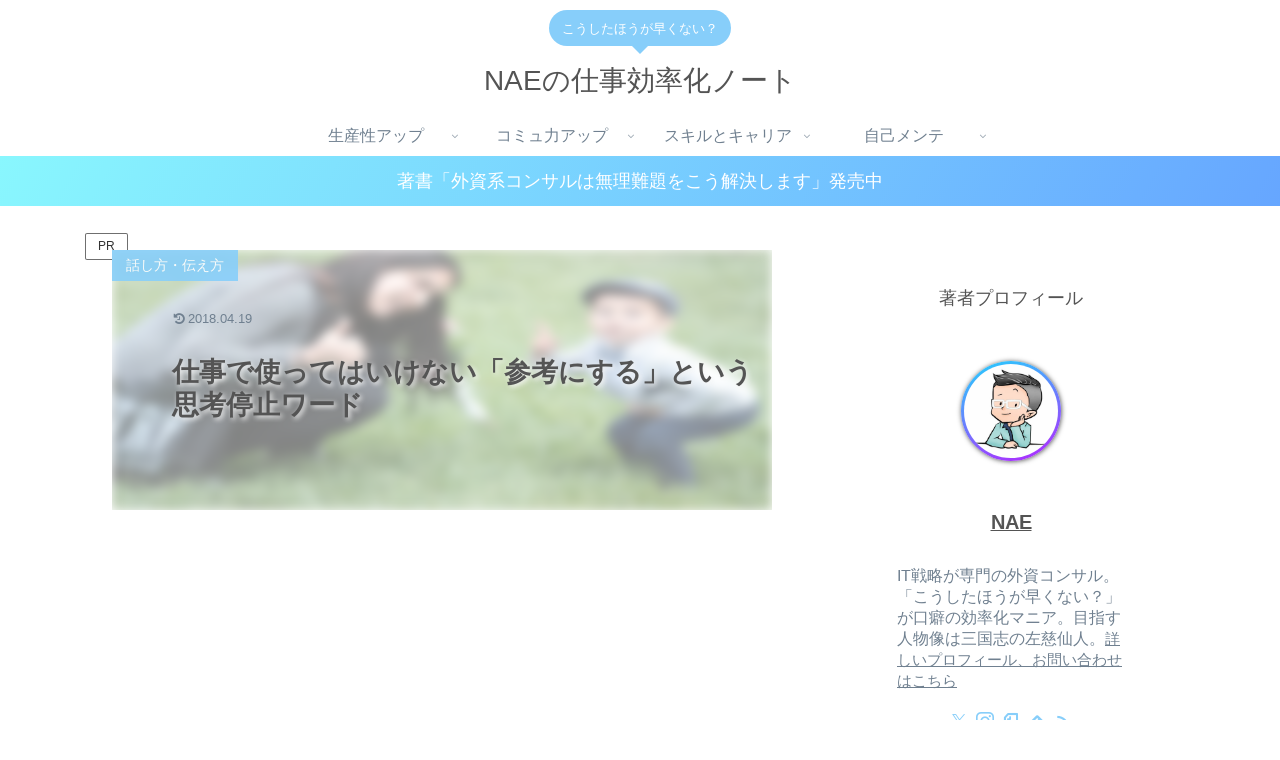

--- FILE ---
content_type: text/html; charset=utf-8
request_url: https://www.google.com/recaptcha/api2/aframe
body_size: -95
content:
<!DOCTYPE HTML><html><head><meta http-equiv="content-type" content="text/html; charset=UTF-8"></head><body><script nonce="qv5XTAV9IOeLWgyhkshDZg">/** Anti-fraud and anti-abuse applications only. See google.com/recaptcha */ try{var clients={'sodar':'https://pagead2.googlesyndication.com/pagead/sodar?'};window.addEventListener("message",function(a){try{if(a.source===window.parent){var b=JSON.parse(a.data);var c=clients[b['id']];if(c){var d=document.createElement('img');d.src=c+b['params']+'&rc='+(localStorage.getItem("rc::a")?sessionStorage.getItem("rc::b"):"");window.document.body.appendChild(d);sessionStorage.setItem("rc::e",parseInt(sessionStorage.getItem("rc::e")||0)+1);localStorage.setItem("rc::h",'1769063320282');}}}catch(b){}});window.parent.postMessage("_grecaptcha_ready", "*");}catch(b){}</script></body></html>